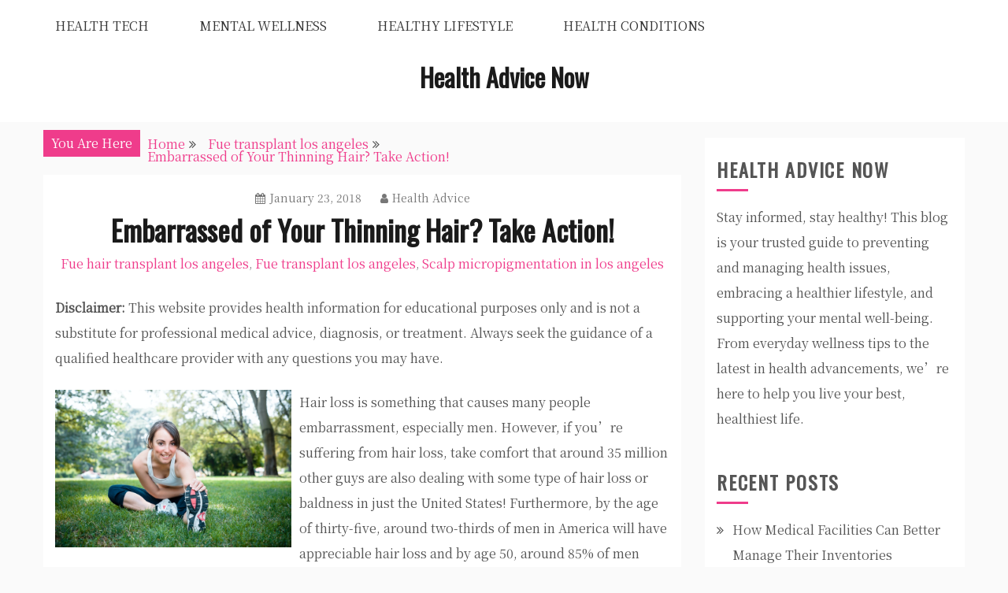

--- FILE ---
content_type: text/html; charset=UTF-8
request_url: https://healthadvicenow.net/embarrassed-of-your-thinning-hair-take-action/
body_size: 12591
content:
<!doctype html>
<html lang="en-US">
<head>
    <meta charset="UTF-8">
    <meta name="viewport" content="width=device-width, initial-scale=1">
    <link rel="profile" href="http://gmpg.org/xfn/11">

    <meta name='robots' content='index, follow, max-image-preview:large, max-snippet:-1, max-video-preview:-1' />

	<!-- This site is optimized with the Yoast SEO plugin v26.8 - https://yoast.com/product/yoast-seo-wordpress/ -->
	<title>Embarrassed of Your Thinning Hair? Take Action! - Health Advice Now</title>
	<link rel="canonical" href="https://healthadvicenow.net/embarrassed-of-your-thinning-hair-take-action/" />
	<meta property="og:locale" content="en_US" />
	<meta property="og:type" content="article" />
	<meta property="og:title" content="Embarrassed of Your Thinning Hair? Take Action! - Health Advice Now" />
	<meta property="og:description" content="Disclaimer: This website provides health information for educational purposes only and is not a substitute for professional medical advice, diagnosis, or treatment. Always seek the" />
	<meta property="og:url" content="https://healthadvicenow.net/embarrassed-of-your-thinning-hair-take-action/" />
	<meta property="og:site_name" content="Health Advice Now" />
	<meta property="article:published_time" content="2018-01-23T01:26:06+00:00" />
	<meta property="article:modified_time" content="2024-07-25T07:40:06+00:00" />
	<meta property="og:image" content="https://s3.amazonaws.com/quf/1848_688_1643312_1.jpg" />
	<meta name="author" content="Health Advice" />
	<meta name="twitter:card" content="summary_large_image" />
	<meta name="twitter:label1" content="Written by" />
	<meta name="twitter:data1" content="Health Advice" />
	<meta name="twitter:label2" content="Est. reading time" />
	<meta name="twitter:data2" content="3 minutes" />
	<script type="application/ld+json" class="yoast-schema-graph">{"@context":"https://schema.org","@graph":[{"@type":"Article","@id":"https://healthadvicenow.net/embarrassed-of-your-thinning-hair-take-action/#article","isPartOf":{"@id":"https://healthadvicenow.net/embarrassed-of-your-thinning-hair-take-action/"},"author":{"name":"Health Advice","@id":"https://healthadvicenow.net/#/schema/person/41e862f0cedc082ef55621a554017a6d"},"headline":"Embarrassed of Your Thinning Hair? Take Action!","datePublished":"2018-01-23T01:26:06+00:00","dateModified":"2024-07-25T07:40:06+00:00","mainEntityOfPage":{"@id":"https://healthadvicenow.net/embarrassed-of-your-thinning-hair-take-action/"},"wordCount":644,"commentCount":0,"publisher":{"@id":"https://healthadvicenow.net/#/schema/person/41e862f0cedc082ef55621a554017a6d"},"image":{"@id":"https://healthadvicenow.net/embarrassed-of-your-thinning-hair-take-action/#primaryimage"},"thumbnailUrl":"https://s3.amazonaws.com/quf/1848_688_1643312_1.jpg","articleSection":["Fue hair transplant los angeles","Fue transplant los angeles","Scalp micropigmentation in los angeles"],"inLanguage":"en-US"},{"@type":"WebPage","@id":"https://healthadvicenow.net/embarrassed-of-your-thinning-hair-take-action/","url":"https://healthadvicenow.net/embarrassed-of-your-thinning-hair-take-action/","name":"Embarrassed of Your Thinning Hair? Take Action! - Health Advice Now","isPartOf":{"@id":"https://healthadvicenow.net/#website"},"primaryImageOfPage":{"@id":"https://healthadvicenow.net/embarrassed-of-your-thinning-hair-take-action/#primaryimage"},"image":{"@id":"https://healthadvicenow.net/embarrassed-of-your-thinning-hair-take-action/#primaryimage"},"thumbnailUrl":"https://s3.amazonaws.com/quf/1848_688_1643312_1.jpg","datePublished":"2018-01-23T01:26:06+00:00","dateModified":"2024-07-25T07:40:06+00:00","breadcrumb":{"@id":"https://healthadvicenow.net/embarrassed-of-your-thinning-hair-take-action/#breadcrumb"},"inLanguage":"en-US","potentialAction":[{"@type":"ReadAction","target":["https://healthadvicenow.net/embarrassed-of-your-thinning-hair-take-action/"]}]},{"@type":"ImageObject","inLanguage":"en-US","@id":"https://healthadvicenow.net/embarrassed-of-your-thinning-hair-take-action/#primaryimage","url":"https://s3.amazonaws.com/quf/1848_688_1643312_1.jpg","contentUrl":"https://s3.amazonaws.com/quf/1848_688_1643312_1.jpg"},{"@type":"BreadcrumbList","@id":"https://healthadvicenow.net/embarrassed-of-your-thinning-hair-take-action/#breadcrumb","itemListElement":[{"@type":"ListItem","position":1,"name":"Home","item":"https://healthadvicenow.net/"},{"@type":"ListItem","position":2,"name":"Embarrassed of Your Thinning Hair? Take Action!"}]},{"@type":"WebSite","@id":"https://healthadvicenow.net/#website","url":"https://healthadvicenow.net/","name":"Health Advice Now","description":"","publisher":{"@id":"https://healthadvicenow.net/#/schema/person/41e862f0cedc082ef55621a554017a6d"},"potentialAction":[{"@type":"SearchAction","target":{"@type":"EntryPoint","urlTemplate":"https://healthadvicenow.net/?s={search_term_string}"},"query-input":{"@type":"PropertyValueSpecification","valueRequired":true,"valueName":"search_term_string"}}],"inLanguage":"en-US"},{"@type":["Person","Organization"],"@id":"https://healthadvicenow.net/#/schema/person/41e862f0cedc082ef55621a554017a6d","name":"Health Advice","image":{"@type":"ImageObject","inLanguage":"en-US","@id":"https://healthadvicenow.net/#/schema/person/image/","url":"https://secure.gravatar.com/avatar/9baecf92bae6639a4e61738fb5c8b53b063b214f232b91bd950a7b295f0cd154?s=96&d=retro&r=g","contentUrl":"https://secure.gravatar.com/avatar/9baecf92bae6639a4e61738fb5c8b53b063b214f232b91bd950a7b295f0cd154?s=96&d=retro&r=g","caption":"Health Advice"},"logo":{"@id":"https://healthadvicenow.net/#/schema/person/image/"},"url":"https://healthadvicenow.net/author/health-advice/"}]}</script>
	<!-- / Yoast SEO plugin. -->


<link rel='dns-prefetch' href='//fonts.googleapis.com' />
<link rel="alternate" type="application/rss+xml" title="Health Advice Now &raquo; Feed" href="https://healthadvicenow.net/feed/" />
<link rel="alternate" title="oEmbed (JSON)" type="application/json+oembed" href="https://healthadvicenow.net/wp-json/oembed/1.0/embed?url=https%3A%2F%2Fhealthadvicenow.net%2Fembarrassed-of-your-thinning-hair-take-action%2F" />
<link rel="alternate" title="oEmbed (XML)" type="text/xml+oembed" href="https://healthadvicenow.net/wp-json/oembed/1.0/embed?url=https%3A%2F%2Fhealthadvicenow.net%2Fembarrassed-of-your-thinning-hair-take-action%2F&#038;format=xml" />
<style id='wp-img-auto-sizes-contain-inline-css' type='text/css'>
img:is([sizes=auto i],[sizes^="auto," i]){contain-intrinsic-size:3000px 1500px}
/*# sourceURL=wp-img-auto-sizes-contain-inline-css */
</style>
<style id='wp-emoji-styles-inline-css' type='text/css'>

	img.wp-smiley, img.emoji {
		display: inline !important;
		border: none !important;
		box-shadow: none !important;
		height: 1em !important;
		width: 1em !important;
		margin: 0 0.07em !important;
		vertical-align: -0.1em !important;
		background: none !important;
		padding: 0 !important;
	}
/*# sourceURL=wp-emoji-styles-inline-css */
</style>
<style id='wp-block-library-inline-css' type='text/css'>
:root{--wp-block-synced-color:#7a00df;--wp-block-synced-color--rgb:122,0,223;--wp-bound-block-color:var(--wp-block-synced-color);--wp-editor-canvas-background:#ddd;--wp-admin-theme-color:#007cba;--wp-admin-theme-color--rgb:0,124,186;--wp-admin-theme-color-darker-10:#006ba1;--wp-admin-theme-color-darker-10--rgb:0,107,160.5;--wp-admin-theme-color-darker-20:#005a87;--wp-admin-theme-color-darker-20--rgb:0,90,135;--wp-admin-border-width-focus:2px}@media (min-resolution:192dpi){:root{--wp-admin-border-width-focus:1.5px}}.wp-element-button{cursor:pointer}:root .has-very-light-gray-background-color{background-color:#eee}:root .has-very-dark-gray-background-color{background-color:#313131}:root .has-very-light-gray-color{color:#eee}:root .has-very-dark-gray-color{color:#313131}:root .has-vivid-green-cyan-to-vivid-cyan-blue-gradient-background{background:linear-gradient(135deg,#00d084,#0693e3)}:root .has-purple-crush-gradient-background{background:linear-gradient(135deg,#34e2e4,#4721fb 50%,#ab1dfe)}:root .has-hazy-dawn-gradient-background{background:linear-gradient(135deg,#faaca8,#dad0ec)}:root .has-subdued-olive-gradient-background{background:linear-gradient(135deg,#fafae1,#67a671)}:root .has-atomic-cream-gradient-background{background:linear-gradient(135deg,#fdd79a,#004a59)}:root .has-nightshade-gradient-background{background:linear-gradient(135deg,#330968,#31cdcf)}:root .has-midnight-gradient-background{background:linear-gradient(135deg,#020381,#2874fc)}:root{--wp--preset--font-size--normal:16px;--wp--preset--font-size--huge:42px}.has-regular-font-size{font-size:1em}.has-larger-font-size{font-size:2.625em}.has-normal-font-size{font-size:var(--wp--preset--font-size--normal)}.has-huge-font-size{font-size:var(--wp--preset--font-size--huge)}.has-text-align-center{text-align:center}.has-text-align-left{text-align:left}.has-text-align-right{text-align:right}.has-fit-text{white-space:nowrap!important}#end-resizable-editor-section{display:none}.aligncenter{clear:both}.items-justified-left{justify-content:flex-start}.items-justified-center{justify-content:center}.items-justified-right{justify-content:flex-end}.items-justified-space-between{justify-content:space-between}.screen-reader-text{border:0;clip-path:inset(50%);height:1px;margin:-1px;overflow:hidden;padding:0;position:absolute;width:1px;word-wrap:normal!important}.screen-reader-text:focus{background-color:#ddd;clip-path:none;color:#444;display:block;font-size:1em;height:auto;left:5px;line-height:normal;padding:15px 23px 14px;text-decoration:none;top:5px;width:auto;z-index:100000}html :where(.has-border-color){border-style:solid}html :where([style*=border-top-color]){border-top-style:solid}html :where([style*=border-right-color]){border-right-style:solid}html :where([style*=border-bottom-color]){border-bottom-style:solid}html :where([style*=border-left-color]){border-left-style:solid}html :where([style*=border-width]){border-style:solid}html :where([style*=border-top-width]){border-top-style:solid}html :where([style*=border-right-width]){border-right-style:solid}html :where([style*=border-bottom-width]){border-bottom-style:solid}html :where([style*=border-left-width]){border-left-style:solid}html :where(img[class*=wp-image-]){height:auto;max-width:100%}:where(figure){margin:0 0 1em}html :where(.is-position-sticky){--wp-admin--admin-bar--position-offset:var(--wp-admin--admin-bar--height,0px)}@media screen and (max-width:600px){html :where(.is-position-sticky){--wp-admin--admin-bar--position-offset:0px}}

/*# sourceURL=wp-block-library-inline-css */
</style><style id='global-styles-inline-css' type='text/css'>
:root{--wp--preset--aspect-ratio--square: 1;--wp--preset--aspect-ratio--4-3: 4/3;--wp--preset--aspect-ratio--3-4: 3/4;--wp--preset--aspect-ratio--3-2: 3/2;--wp--preset--aspect-ratio--2-3: 2/3;--wp--preset--aspect-ratio--16-9: 16/9;--wp--preset--aspect-ratio--9-16: 9/16;--wp--preset--color--black: #000000;--wp--preset--color--cyan-bluish-gray: #abb8c3;--wp--preset--color--white: #ffffff;--wp--preset--color--pale-pink: #f78da7;--wp--preset--color--vivid-red: #cf2e2e;--wp--preset--color--luminous-vivid-orange: #ff6900;--wp--preset--color--luminous-vivid-amber: #fcb900;--wp--preset--color--light-green-cyan: #7bdcb5;--wp--preset--color--vivid-green-cyan: #00d084;--wp--preset--color--pale-cyan-blue: #8ed1fc;--wp--preset--color--vivid-cyan-blue: #0693e3;--wp--preset--color--vivid-purple: #9b51e0;--wp--preset--gradient--vivid-cyan-blue-to-vivid-purple: linear-gradient(135deg,rgb(6,147,227) 0%,rgb(155,81,224) 100%);--wp--preset--gradient--light-green-cyan-to-vivid-green-cyan: linear-gradient(135deg,rgb(122,220,180) 0%,rgb(0,208,130) 100%);--wp--preset--gradient--luminous-vivid-amber-to-luminous-vivid-orange: linear-gradient(135deg,rgb(252,185,0) 0%,rgb(255,105,0) 100%);--wp--preset--gradient--luminous-vivid-orange-to-vivid-red: linear-gradient(135deg,rgb(255,105,0) 0%,rgb(207,46,46) 100%);--wp--preset--gradient--very-light-gray-to-cyan-bluish-gray: linear-gradient(135deg,rgb(238,238,238) 0%,rgb(169,184,195) 100%);--wp--preset--gradient--cool-to-warm-spectrum: linear-gradient(135deg,rgb(74,234,220) 0%,rgb(151,120,209) 20%,rgb(207,42,186) 40%,rgb(238,44,130) 60%,rgb(251,105,98) 80%,rgb(254,248,76) 100%);--wp--preset--gradient--blush-light-purple: linear-gradient(135deg,rgb(255,206,236) 0%,rgb(152,150,240) 100%);--wp--preset--gradient--blush-bordeaux: linear-gradient(135deg,rgb(254,205,165) 0%,rgb(254,45,45) 50%,rgb(107,0,62) 100%);--wp--preset--gradient--luminous-dusk: linear-gradient(135deg,rgb(255,203,112) 0%,rgb(199,81,192) 50%,rgb(65,88,208) 100%);--wp--preset--gradient--pale-ocean: linear-gradient(135deg,rgb(255,245,203) 0%,rgb(182,227,212) 50%,rgb(51,167,181) 100%);--wp--preset--gradient--electric-grass: linear-gradient(135deg,rgb(202,248,128) 0%,rgb(113,206,126) 100%);--wp--preset--gradient--midnight: linear-gradient(135deg,rgb(2,3,129) 0%,rgb(40,116,252) 100%);--wp--preset--font-size--small: 16px;--wp--preset--font-size--medium: 20px;--wp--preset--font-size--large: 25px;--wp--preset--font-size--x-large: 42px;--wp--preset--font-size--larger: 35px;--wp--preset--spacing--20: 0.44rem;--wp--preset--spacing--30: 0.67rem;--wp--preset--spacing--40: 1rem;--wp--preset--spacing--50: 1.5rem;--wp--preset--spacing--60: 2.25rem;--wp--preset--spacing--70: 3.38rem;--wp--preset--spacing--80: 5.06rem;--wp--preset--shadow--natural: 6px 6px 9px rgba(0, 0, 0, 0.2);--wp--preset--shadow--deep: 12px 12px 50px rgba(0, 0, 0, 0.4);--wp--preset--shadow--sharp: 6px 6px 0px rgba(0, 0, 0, 0.2);--wp--preset--shadow--outlined: 6px 6px 0px -3px rgb(255, 255, 255), 6px 6px rgb(0, 0, 0);--wp--preset--shadow--crisp: 6px 6px 0px rgb(0, 0, 0);}:where(.is-layout-flex){gap: 0.5em;}:where(.is-layout-grid){gap: 0.5em;}body .is-layout-flex{display: flex;}.is-layout-flex{flex-wrap: wrap;align-items: center;}.is-layout-flex > :is(*, div){margin: 0;}body .is-layout-grid{display: grid;}.is-layout-grid > :is(*, div){margin: 0;}:where(.wp-block-columns.is-layout-flex){gap: 2em;}:where(.wp-block-columns.is-layout-grid){gap: 2em;}:where(.wp-block-post-template.is-layout-flex){gap: 1.25em;}:where(.wp-block-post-template.is-layout-grid){gap: 1.25em;}.has-black-color{color: var(--wp--preset--color--black) !important;}.has-cyan-bluish-gray-color{color: var(--wp--preset--color--cyan-bluish-gray) !important;}.has-white-color{color: var(--wp--preset--color--white) !important;}.has-pale-pink-color{color: var(--wp--preset--color--pale-pink) !important;}.has-vivid-red-color{color: var(--wp--preset--color--vivid-red) !important;}.has-luminous-vivid-orange-color{color: var(--wp--preset--color--luminous-vivid-orange) !important;}.has-luminous-vivid-amber-color{color: var(--wp--preset--color--luminous-vivid-amber) !important;}.has-light-green-cyan-color{color: var(--wp--preset--color--light-green-cyan) !important;}.has-vivid-green-cyan-color{color: var(--wp--preset--color--vivid-green-cyan) !important;}.has-pale-cyan-blue-color{color: var(--wp--preset--color--pale-cyan-blue) !important;}.has-vivid-cyan-blue-color{color: var(--wp--preset--color--vivid-cyan-blue) !important;}.has-vivid-purple-color{color: var(--wp--preset--color--vivid-purple) !important;}.has-black-background-color{background-color: var(--wp--preset--color--black) !important;}.has-cyan-bluish-gray-background-color{background-color: var(--wp--preset--color--cyan-bluish-gray) !important;}.has-white-background-color{background-color: var(--wp--preset--color--white) !important;}.has-pale-pink-background-color{background-color: var(--wp--preset--color--pale-pink) !important;}.has-vivid-red-background-color{background-color: var(--wp--preset--color--vivid-red) !important;}.has-luminous-vivid-orange-background-color{background-color: var(--wp--preset--color--luminous-vivid-orange) !important;}.has-luminous-vivid-amber-background-color{background-color: var(--wp--preset--color--luminous-vivid-amber) !important;}.has-light-green-cyan-background-color{background-color: var(--wp--preset--color--light-green-cyan) !important;}.has-vivid-green-cyan-background-color{background-color: var(--wp--preset--color--vivid-green-cyan) !important;}.has-pale-cyan-blue-background-color{background-color: var(--wp--preset--color--pale-cyan-blue) !important;}.has-vivid-cyan-blue-background-color{background-color: var(--wp--preset--color--vivid-cyan-blue) !important;}.has-vivid-purple-background-color{background-color: var(--wp--preset--color--vivid-purple) !important;}.has-black-border-color{border-color: var(--wp--preset--color--black) !important;}.has-cyan-bluish-gray-border-color{border-color: var(--wp--preset--color--cyan-bluish-gray) !important;}.has-white-border-color{border-color: var(--wp--preset--color--white) !important;}.has-pale-pink-border-color{border-color: var(--wp--preset--color--pale-pink) !important;}.has-vivid-red-border-color{border-color: var(--wp--preset--color--vivid-red) !important;}.has-luminous-vivid-orange-border-color{border-color: var(--wp--preset--color--luminous-vivid-orange) !important;}.has-luminous-vivid-amber-border-color{border-color: var(--wp--preset--color--luminous-vivid-amber) !important;}.has-light-green-cyan-border-color{border-color: var(--wp--preset--color--light-green-cyan) !important;}.has-vivid-green-cyan-border-color{border-color: var(--wp--preset--color--vivid-green-cyan) !important;}.has-pale-cyan-blue-border-color{border-color: var(--wp--preset--color--pale-cyan-blue) !important;}.has-vivid-cyan-blue-border-color{border-color: var(--wp--preset--color--vivid-cyan-blue) !important;}.has-vivid-purple-border-color{border-color: var(--wp--preset--color--vivid-purple) !important;}.has-vivid-cyan-blue-to-vivid-purple-gradient-background{background: var(--wp--preset--gradient--vivid-cyan-blue-to-vivid-purple) !important;}.has-light-green-cyan-to-vivid-green-cyan-gradient-background{background: var(--wp--preset--gradient--light-green-cyan-to-vivid-green-cyan) !important;}.has-luminous-vivid-amber-to-luminous-vivid-orange-gradient-background{background: var(--wp--preset--gradient--luminous-vivid-amber-to-luminous-vivid-orange) !important;}.has-luminous-vivid-orange-to-vivid-red-gradient-background{background: var(--wp--preset--gradient--luminous-vivid-orange-to-vivid-red) !important;}.has-very-light-gray-to-cyan-bluish-gray-gradient-background{background: var(--wp--preset--gradient--very-light-gray-to-cyan-bluish-gray) !important;}.has-cool-to-warm-spectrum-gradient-background{background: var(--wp--preset--gradient--cool-to-warm-spectrum) !important;}.has-blush-light-purple-gradient-background{background: var(--wp--preset--gradient--blush-light-purple) !important;}.has-blush-bordeaux-gradient-background{background: var(--wp--preset--gradient--blush-bordeaux) !important;}.has-luminous-dusk-gradient-background{background: var(--wp--preset--gradient--luminous-dusk) !important;}.has-pale-ocean-gradient-background{background: var(--wp--preset--gradient--pale-ocean) !important;}.has-electric-grass-gradient-background{background: var(--wp--preset--gradient--electric-grass) !important;}.has-midnight-gradient-background{background: var(--wp--preset--gradient--midnight) !important;}.has-small-font-size{font-size: var(--wp--preset--font-size--small) !important;}.has-medium-font-size{font-size: var(--wp--preset--font-size--medium) !important;}.has-large-font-size{font-size: var(--wp--preset--font-size--large) !important;}.has-x-large-font-size{font-size: var(--wp--preset--font-size--x-large) !important;}
/*# sourceURL=global-styles-inline-css */
</style>

<style id='classic-theme-styles-inline-css' type='text/css'>
/*! This file is auto-generated */
.wp-block-button__link{color:#fff;background-color:#32373c;border-radius:9999px;box-shadow:none;text-decoration:none;padding:calc(.667em + 2px) calc(1.333em + 2px);font-size:1.125em}.wp-block-file__button{background:#32373c;color:#fff;text-decoration:none}
/*# sourceURL=/wp-includes/css/classic-themes.min.css */
</style>
<link rel='stylesheet' id='gist-style-css' href='https://healthadvicenow.net/wp-content/themes/gist/style.css?ver=6.9' type='text/css' media='all' />
<style id='gist-style-inline-css' type='text/css'>
body { font-family: Noto Serif SC; }body { font-size: 16px; }body { line-height : 2; }.breadcrumbs span.breadcrumb, .nav-links a, .search-form input[type=submit], #toTop, .candid-pagination .page-numbers.current, .candid-pagination .page-numbers:hover  { background : #ef3c8b; }.search-form input.search-field, .sticky .p-15, .related-post-entries li, .candid-pagination .page-numbers { border-color : #ef3c8b; }.error-404 h1, .no-results h1, a, a:visited, .related-post-entries .title:hover, .entry-title a:hover, .featured-post-title a:hover, .entry-meta.entry-category a,.widget li a:hover, .widget h1 a:hover, .widget h2 a:hover, .widget h3 a:hover, .site-title a, .site-title a:visited, .main-navigation ul li a:hover { color : #ef3c8b; }.btn-primary { border: 2px solid #ef3c8b;}
/*# sourceURL=gist-style-inline-css */
</style>
<link rel='stylesheet' id='gist-masonry-style-css' href='https://healthadvicenow.net/wp-content/themes/gist-masonry/style.css?ver=6.9' type='text/css' media='all' />
<style id='gist-masonry-style-inline-css' type='text/css'>
.btn-primary, .widget-title:after, input[type="submit"] { background-color: #ef3c8b;}.entry-title a:hover { color: #ef3c8b;}
/*# sourceURL=gist-masonry-style-inline-css */
</style>
<link rel='stylesheet' id='gist-googleapis-css' href='//fonts.googleapis.com/css?family=Noto+Serif+SC&#038;ver=6.9' type='text/css' media='all' />
<link rel='stylesheet' id='gist-google-fonts-css' href='//fonts.googleapis.com/css?family=Oswald&#038;ver=6.9' type='text/css' media='all' />
<link rel='stylesheet' id='font-awesome-css' href='https://healthadvicenow.net/wp-content/themes/gist/candidthemes/assets/framework/Font-Awesome/css/font-awesome.min.css?ver=4.7.0' type='text/css' media='all' />
<script type="text/javascript" src="https://healthadvicenow.net/wp-includes/js/jquery/jquery.min.js?ver=3.7.1" id="jquery-core-js"></script>
<script type="text/javascript" src="https://healthadvicenow.net/wp-includes/js/jquery/jquery-migrate.min.js?ver=3.4.1" id="jquery-migrate-js"></script>
<link rel="https://api.w.org/" href="https://healthadvicenow.net/wp-json/" /><link rel="alternate" title="JSON" type="application/json" href="https://healthadvicenow.net/wp-json/wp/v2/posts/688" /><link rel="EditURI" type="application/rsd+xml" title="RSD" href="https://healthadvicenow.net/xmlrpc.php?rsd" />
<meta name="generator" content="WordPress 6.9" />
<link rel='shortlink' href='https://healthadvicenow.net/?p=688' />
<meta name="generator" content="speculation-rules 1.6.0">
<meta name="ahrefs-site-verification" content="1a1cea6ca927835ba8bf44cf778e8246bc4e456a80f2678363020750c29153e8">
		<style type="text/css">
					.site-title a,
			.site-description {
				color: #1a1a1a;
			}
				</style>
		</head>

<body class="wp-singular post-template-default single single-post postid-688 single-format-standard wp-embed-responsive wp-theme-gist wp-child-theme-gist-masonry ct-sticky-sidebar right-sidebar">
    <div id="page" class="site container-main">
        <a class="skip-link screen-reader-text" href="#content">Skip to content</a>

        <header id="masthead" class="site-header" role="banner">
            
            <nav id="site-navigation" class="main-navigation" role="navigation">
                <div id="navbar">
                    <div class="container-inner">
                        <div id="mainnav-wrap">
                            <button class="menu-toggle" aria-controls="primary-menu" aria-expanded="false"><i
                                class="fa fa-bars"></i></button>
                                <div class="menu-home-container"><ul id="primary-menu" class="menu"><li id="menu-item-3366" class="menu-item menu-item-type-taxonomy menu-item-object-category menu-item-3366"><a href="https://healthadvicenow.net/category/health-tech/">Health Tech</a></li>
<li id="menu-item-3367" class="menu-item menu-item-type-taxonomy menu-item-object-category menu-item-3367"><a href="https://healthadvicenow.net/category/mental-wellness/">Mental Wellness</a></li>
<li id="menu-item-3368" class="menu-item menu-item-type-taxonomy menu-item-object-category menu-item-3368"><a href="https://healthadvicenow.net/category/healthy-lifestyle/">Healthy Lifestyle</a></li>
<li id="menu-item-3369" class="menu-item menu-item-type-taxonomy menu-item-object-category menu-item-3369"><a href="https://healthadvicenow.net/category/health-conditions/">Health Conditions</a></li>
</ul></div>                            </div>
                        </div>
                    </div>
                </nav><!-- #site-navigation -->

                <div class="site-branding">
                    <div class="container-inner">
                                                        <p class="site-title"><a href="https://healthadvicenow.net/"
                                   rel="home">Health Advice Now</a></p>
                                                           </div>
                    </div><!-- .site-branding -->


                    <!-- .container-inner -->
                </header>
                <!-- #masthead -->
                    <div class="header-image-block">
                                    </div> <!-- <div class="header-image-block"> -->

                <div id="content" class="site-content container-inner p-t-15">
	<div id="primary" class="content-area">
		<main id="main" class="site-main">
			<div class="breadcrumbs">
                <div class='breadcrumbs init-animate clearfix'><span class='breadcrumb'>You Are Here</span><div id='gist-breadcrumbs' class='clearfix'><div role="navigation" aria-label="Breadcrumbs" class="breadcrumb-trail breadcrumbs" itemprop="breadcrumb"><ul class="trail-items" itemscope itemtype="http://schema.org/BreadcrumbList"><meta name="numberOfItems" content="3" /><meta name="itemListOrder" content="Ascending" /><li itemprop="itemListElement" itemscope itemtype="http://schema.org/ListItem" class="trail-item trail-begin"><a href="https://healthadvicenow.net/" rel="home" itemprop="item"><span itemprop="name">Home</span></a><meta itemprop="position" content="1" /></li><li itemprop="itemListElement" itemscope itemtype="http://schema.org/ListItem" class="trail-item"><a href="https://healthadvicenow.net/category/fue-transplant-los-angeles/" itemprop="item"><span itemprop="name">Fue transplant los angeles</span></a><meta itemprop="position" content="2" /></li><li itemprop="itemListElement" itemscope itemtype="http://schema.org/ListItem" class="trail-item trail-end"><a href="https://healthadvicenow.net/embarrassed-of-your-thinning-hair-take-action/" itemprop="item"><span itemprop="name">Embarrassed of Your Thinning Hair? Take Action!</span></a><meta itemprop="position" content="3" /></li></ul></div></div></div>            </div>
		
<article id="post-688" class="post-688 post type-post status-publish format-standard hentry category-fue-hair-transplant-los-angeles category-fue-transplant-los-angeles category-scalp-micropigmentation-in-los-angeles">
    <div class="p-15">
        <header class="entry-header">
                            <div class="entry-meta">
                    <span class="posted-on"><a href="https://healthadvicenow.net/embarrassed-of-your-thinning-hair-take-action/" rel="bookmark"><i class="fa fa-calendar"></i><time class="entry-date published" datetime="2018-01-23T01:26:06+00:00">January 23, 2018</time><time class="updated" datetime="2024-07-25T07:40:06+00:00">July 25, 2024</time></a></span><span class="byline"> <span class="author vcard"><a class="url fn n" href="https://healthadvicenow.net/author/health-advice/"><i class="fa fa-user"></i>Health Advice</a></span></span>                </div><!-- .entry-meta -->
            <h1 class="entry-title">Embarrassed of Your Thinning Hair? Take Action!</h1>                <div class="entry-meta entry-category">
                    <span class="cat-links"> <a href="https://healthadvicenow.net/category/fue-hair-transplant-los-angeles/" rel="category tag">Fue hair transplant los angeles</a>, <a href="https://healthadvicenow.net/category/fue-transplant-los-angeles/" rel="category tag">Fue transplant los angeles</a>, <a href="https://healthadvicenow.net/category/scalp-micropigmentation-in-los-angeles/" rel="category tag">Scalp micropigmentation in los angeles</a></span>                </div><!-- .entry-meta -->
                    </header>
        <!-- .entry-header -->

        <div class="entry-content">
                        <p>
  <strong>Disclaimer:</strong> This website provides health information for educational purposes only and is not a substitute for professional medical advice, diagnosis, or treatment. Always seek the guidance of a qualified healthcare provider with any questions you may have.
</p><p><!--noteaser--></p>
<div style="float: left; padding-right: 10px;"><img decoding="async" src="https://s3.amazonaws.com/quf/1848_688_1643312_1.jpg" alt="Hair loss treatment" align="left" width="300" /></div>
<p> Hair loss is something that causes many people embarrassment, especially men. However, if you&#8217;re suffering from hair loss, take comfort that around 35 million other guys are also dealing with some type of hair loss or baldness in just the United States! Furthermore, by the age of thirty-five, around two-thirds of men in America will have appreciable hair loss and by age 50, around 85% of men have hair that is significantly thinning. In essence: you are not alone. But if it&#8217;s something that distresses you, take heart! There are ways to treat <a href="http://www.askmen.com/top_10/entertainment/hair-loss-stats-every-man-should-know_1.html" Title="Scalp micropigmentation">hair loss</a> and baldness, from hair transplant surgery, micropigmentation, <a href="http://en.wikipedia.org/wiki/Follicular_unit_extraction" Title="Hair transplant los angeles cost, Scalp micropigmentation">and hair restoration treatments</a>. Let&#8217;s discuss what your options look like and what might be best for you to pursue. And should none of these be quite up your alley, hair specialists might be able to recommend ways to adjust gracefully to your hair loss. </p>
<p><strong> Why Does Hair Loss Happen? </strong></p>
<p>With healthy hair, a strand of hair grows for anywhere from two to six years, enters a resting phase for a few months, and then falls out. If you&#8217;re experiencing hair loss or baldness, obviously those strands are experiencing a much more rapid timeline. But how does this happen? </p>
<p>Interestingly (and frighteningly, for some men), half the hair will be gone before you can actually see that hair is thinning or that you&#8217;re going bald. There&#8217;s often nothing specific that doctors can confidently point to that starts the hair loss process off. For many men, androgenetic alopecia (otherwise known as male pattern baldness) is responsible for over 95% of men&#8217;s hair loss. However, other factors like hormones, certain drugs, stress, and other medical conditions can also contribute to hair loss. </p>
<p><strong> What are My Options If My Hair is Thinning or I&#8217;m Going Bald? </strong><br />
There are plenty of creams, sprays, and medicines that swear will help restore hair, but be careful about what you buy. Many can&#8217;t live up to their claims. If you&#8217;re looking into taking medication, make sure you run it by your doctor first. </p>
<p>Micropigmentation is another option, whether you&#8217;re looking to fill in thinning hair or have committed to shaving your head, but want to have a permanent edge up. With micropigmentation, ink is injected into your scalp to match your natural hair color and fill it in. Shading helps give it a 3-D effect and give the appearance of natural hair. </p>
<p>Hair transplants are another popular option. One of the most typical methods of getting follicular units for the hair transplant is using follicular unit extraction (often abbreviated as FUE). Follicular units are groups of one to four hairs that naturally go together, though there can be as many as seven or eight in one graft. The typical procedure takes about hours, but the grafts take to your scalp in a few days. Redness will start occurring in four to five days and the healing process can depend on your skin type.  </p>
<p><strong> Who Can Help Me With My Hair Loss? </strong></p>
<p>Seeking out a male hair loss specialist is a good idea if you&#8217;re truly worried about your hair loss. Hair loss is specific to each individual and there&#8217;s no real &#8220;one size fits all&#8221; approach to solving your thinning hair. He or she can offer a comprehensive plan, discuss different options based on your situation, and refer you to the right people.  </p>
<p>You&#8217;ll want to look for a specialist who has experience in many different types of treatment and the necessary certifications and training to offer you the best assistance possible. Look for references, before and after photos, and see if you can get testimonials to gauge customer satisfaction. </p>
<p>If you feel embarrassed about your thinning hair or going bald, there are ways to remedy the situation. Talk with a hair specialist to see if micropigmentation, hair transplants, or other methods are right for you.</p></p>
        </div>
        <!-- .entry-content -->

        <footer class="entry-footer">
                    </footer>
        <!-- .entry-footer -->
    </div>
    <!-- .p-15 -->
</article><!-- #post-688 -->

	<nav class="navigation post-navigation" aria-label="Posts">
		<h2 class="screen-reader-text">Post navigation</h2>
		<div class="nav-links"><div class="nav-previous"><a href="https://healthadvicenow.net/want-clear-skin-use-products-with-bee-pollen/" rel="prev">Want Clear Skin? Use Products with Bee Pollen</a></div><div class="nav-next"><a href="https://healthadvicenow.net/falls-items-the-elderly-needs/" rel="next">Falls  Items the Elderly Needs</a></div></div>
	</nav>
		</main><!-- #main -->
	</div><!-- #primary -->


<aside id="secondary" class="widget-area" role="complementary">
    <div class="sidebar-inner">
        <section id="text-3" class="widget widget_text"><h2 class="widget-title">Health Advice Now</h2>			<div class="textwidget"><p>Stay informed, stay healthy! This blog is your trusted guide to preventing and managing health issues, embracing a healthier lifestyle, and supporting your mental well-being. From everyday wellness tips to the latest in health advancements, we’re here to help you live your best, healthiest life.</p>
</div>
		</section>
		<section id="recent-posts-3" class="widget widget_recent_entries">
		<h2 class="widget-title">Recent Posts</h2>
		<ul>
											<li>
					<a href="https://healthadvicenow.net/how-medical-facilities-can-better-manage-their-inventories/">How Medical Facilities Can Better Manage Their Inventories</a>
									</li>
											<li>
					<a href="https://healthadvicenow.net/how-to-determine-when-pediatric-urgent-care-is-needed/">How to Determine When Pediatric Urgent Care Is Needed</a>
									</li>
											<li>
					<a href="https://healthadvicenow.net/how-to-ensure-your-health-is-in-shape-for-2026/">How to Ensure Your Health Is In Shape for 2026</a>
									</li>
											<li>
					<a href="https://healthadvicenow.net/at-look-into-the-world-of-home-health-care/">At Look Into the World of Home Health Care</a>
									</li>
											<li>
					<a href="https://healthadvicenow.net/how-addiction-treatment-centers-help-rebuild-lives/">How Addiction Treatment Centers Help Rebuild Lives</a>
									</li>
					</ul>

		</section><section id="archives-3" class="widget widget_archive"><h2 class="widget-title">Archives</h2>		<label class="screen-reader-text" for="archives-dropdown-3">Archives</label>
		<select id="archives-dropdown-3" name="archive-dropdown">
			
			<option value="">Select Month</option>
				<option value='https://healthadvicenow.net/2026/01/'> January 2026 </option>
	<option value='https://healthadvicenow.net/2025/12/'> December 2025 </option>
	<option value='https://healthadvicenow.net/2025/11/'> November 2025 </option>
	<option value='https://healthadvicenow.net/2025/10/'> October 2025 </option>
	<option value='https://healthadvicenow.net/2025/09/'> September 2025 </option>
	<option value='https://healthadvicenow.net/2025/08/'> August 2025 </option>
	<option value='https://healthadvicenow.net/2025/07/'> July 2025 </option>
	<option value='https://healthadvicenow.net/2025/06/'> June 2025 </option>
	<option value='https://healthadvicenow.net/2025/05/'> May 2025 </option>
	<option value='https://healthadvicenow.net/2025/04/'> April 2025 </option>
	<option value='https://healthadvicenow.net/2025/03/'> March 2025 </option>
	<option value='https://healthadvicenow.net/2025/02/'> February 2025 </option>
	<option value='https://healthadvicenow.net/2025/01/'> January 2025 </option>
	<option value='https://healthadvicenow.net/2024/11/'> November 2024 </option>
	<option value='https://healthadvicenow.net/2024/10/'> October 2024 </option>
	<option value='https://healthadvicenow.net/2024/09/'> September 2024 </option>
	<option value='https://healthadvicenow.net/2024/08/'> August 2024 </option>
	<option value='https://healthadvicenow.net/2024/07/'> July 2024 </option>
	<option value='https://healthadvicenow.net/2024/06/'> June 2024 </option>
	<option value='https://healthadvicenow.net/2024/05/'> May 2024 </option>
	<option value='https://healthadvicenow.net/2024/04/'> April 2024 </option>
	<option value='https://healthadvicenow.net/2024/03/'> March 2024 </option>
	<option value='https://healthadvicenow.net/2024/02/'> February 2024 </option>
	<option value='https://healthadvicenow.net/2024/01/'> January 2024 </option>
	<option value='https://healthadvicenow.net/2023/12/'> December 2023 </option>
	<option value='https://healthadvicenow.net/2023/11/'> November 2023 </option>
	<option value='https://healthadvicenow.net/2023/10/'> October 2023 </option>
	<option value='https://healthadvicenow.net/2023/09/'> September 2023 </option>
	<option value='https://healthadvicenow.net/2023/08/'> August 2023 </option>
	<option value='https://healthadvicenow.net/2023/07/'> July 2023 </option>
	<option value='https://healthadvicenow.net/2023/06/'> June 2023 </option>
	<option value='https://healthadvicenow.net/2023/05/'> May 2023 </option>
	<option value='https://healthadvicenow.net/2023/04/'> April 2023 </option>
	<option value='https://healthadvicenow.net/2023/03/'> March 2023 </option>
	<option value='https://healthadvicenow.net/2023/02/'> February 2023 </option>
	<option value='https://healthadvicenow.net/2023/01/'> January 2023 </option>
	<option value='https://healthadvicenow.net/2022/12/'> December 2022 </option>
	<option value='https://healthadvicenow.net/2022/11/'> November 2022 </option>
	<option value='https://healthadvicenow.net/2022/10/'> October 2022 </option>
	<option value='https://healthadvicenow.net/2022/09/'> September 2022 </option>
	<option value='https://healthadvicenow.net/2022/08/'> August 2022 </option>
	<option value='https://healthadvicenow.net/2022/07/'> July 2022 </option>
	<option value='https://healthadvicenow.net/2022/06/'> June 2022 </option>
	<option value='https://healthadvicenow.net/2022/05/'> May 2022 </option>
	<option value='https://healthadvicenow.net/2022/04/'> April 2022 </option>
	<option value='https://healthadvicenow.net/2022/03/'> March 2022 </option>
	<option value='https://healthadvicenow.net/2022/02/'> February 2022 </option>
	<option value='https://healthadvicenow.net/2022/01/'> January 2022 </option>
	<option value='https://healthadvicenow.net/2021/12/'> December 2021 </option>
	<option value='https://healthadvicenow.net/2021/11/'> November 2021 </option>
	<option value='https://healthadvicenow.net/2021/10/'> October 2021 </option>
	<option value='https://healthadvicenow.net/2021/09/'> September 2021 </option>
	<option value='https://healthadvicenow.net/2021/07/'> July 2021 </option>
	<option value='https://healthadvicenow.net/2021/06/'> June 2021 </option>
	<option value='https://healthadvicenow.net/2021/05/'> May 2021 </option>
	<option value='https://healthadvicenow.net/2021/04/'> April 2021 </option>
	<option value='https://healthadvicenow.net/2021/02/'> February 2021 </option>
	<option value='https://healthadvicenow.net/2020/05/'> May 2020 </option>
	<option value='https://healthadvicenow.net/2020/03/'> March 2020 </option>
	<option value='https://healthadvicenow.net/2020/02/'> February 2020 </option>
	<option value='https://healthadvicenow.net/2020/01/'> January 2020 </option>
	<option value='https://healthadvicenow.net/2019/12/'> December 2019 </option>
	<option value='https://healthadvicenow.net/2019/11/'> November 2019 </option>
	<option value='https://healthadvicenow.net/2019/09/'> September 2019 </option>
	<option value='https://healthadvicenow.net/2019/08/'> August 2019 </option>
	<option value='https://healthadvicenow.net/2019/07/'> July 2019 </option>
	<option value='https://healthadvicenow.net/2019/06/'> June 2019 </option>
	<option value='https://healthadvicenow.net/2019/05/'> May 2019 </option>
	<option value='https://healthadvicenow.net/2019/04/'> April 2019 </option>
	<option value='https://healthadvicenow.net/2019/03/'> March 2019 </option>
	<option value='https://healthadvicenow.net/2019/02/'> February 2019 </option>
	<option value='https://healthadvicenow.net/2019/01/'> January 2019 </option>
	<option value='https://healthadvicenow.net/2018/12/'> December 2018 </option>
	<option value='https://healthadvicenow.net/2018/11/'> November 2018 </option>
	<option value='https://healthadvicenow.net/2018/10/'> October 2018 </option>
	<option value='https://healthadvicenow.net/2018/09/'> September 2018 </option>
	<option value='https://healthadvicenow.net/2018/08/'> August 2018 </option>
	<option value='https://healthadvicenow.net/2018/07/'> July 2018 </option>
	<option value='https://healthadvicenow.net/2018/06/'> June 2018 </option>
	<option value='https://healthadvicenow.net/2018/05/'> May 2018 </option>
	<option value='https://healthadvicenow.net/2018/04/'> April 2018 </option>
	<option value='https://healthadvicenow.net/2018/03/'> March 2018 </option>
	<option value='https://healthadvicenow.net/2018/02/'> February 2018 </option>
	<option value='https://healthadvicenow.net/2018/01/'> January 2018 </option>
	<option value='https://healthadvicenow.net/2017/12/'> December 2017 </option>
	<option value='https://healthadvicenow.net/2017/11/'> November 2017 </option>
	<option value='https://healthadvicenow.net/2017/10/'> October 2017 </option>
	<option value='https://healthadvicenow.net/2017/09/'> September 2017 </option>
	<option value='https://healthadvicenow.net/2017/08/'> August 2017 </option>
	<option value='https://healthadvicenow.net/2017/07/'> July 2017 </option>
	<option value='https://healthadvicenow.net/2017/06/'> June 2017 </option>
	<option value='https://healthadvicenow.net/2017/05/'> May 2017 </option>
	<option value='https://healthadvicenow.net/2017/04/'> April 2017 </option>
	<option value='https://healthadvicenow.net/2017/03/'> March 2017 </option>
	<option value='https://healthadvicenow.net/2017/02/'> February 2017 </option>
	<option value='https://healthadvicenow.net/2017/01/'> January 2017 </option>
	<option value='https://healthadvicenow.net/2016/12/'> December 2016 </option>
	<option value='https://healthadvicenow.net/2016/11/'> November 2016 </option>
	<option value='https://healthadvicenow.net/2016/10/'> October 2016 </option>
	<option value='https://healthadvicenow.net/2016/07/'> July 2016 </option>
	<option value='https://healthadvicenow.net/2016/06/'> June 2016 </option>
	<option value='https://healthadvicenow.net/2016/05/'> May 2016 </option>
	<option value='https://healthadvicenow.net/2016/04/'> April 2016 </option>
	<option value='https://healthadvicenow.net/2016/03/'> March 2016 </option>
	<option value='https://healthadvicenow.net/2016/02/'> February 2016 </option>
	<option value='https://healthadvicenow.net/2015/03/'> March 2015 </option>
	<option value='https://healthadvicenow.net/2014/02/'> February 2014 </option>
	<option value='https://healthadvicenow.net/2014/01/'> January 2014 </option>
	<option value='https://healthadvicenow.net/2013/12/'> December 2013 </option>
	<option value='https://healthadvicenow.net/2013/11/'> November 2013 </option>
	<option value='https://healthadvicenow.net/2013/10/'> October 2013 </option>
	<option value='https://healthadvicenow.net/2013/09/'> September 2013 </option>
	<option value='https://healthadvicenow.net/2013/08/'> August 2013 </option>
	<option value='https://healthadvicenow.net/2013/07/'> July 2013 </option>
	<option value='https://healthadvicenow.net/2013/06/'> June 2013 </option>
	<option value='https://healthadvicenow.net/2013/05/'> May 2013 </option>
	<option value='https://healthadvicenow.net/2013/04/'> April 2013 </option>
	<option value='https://healthadvicenow.net/2013/03/'> March 2013 </option>
	<option value='https://healthadvicenow.net/2013/02/'> February 2013 </option>
	<option value='https://healthadvicenow.net/2013/01/'> January 2013 </option>
	<option value='https://healthadvicenow.net/2012/01/'> January 2012 </option>

		</select>

			<script type="text/javascript">
/* <![CDATA[ */

( ( dropdownId ) => {
	const dropdown = document.getElementById( dropdownId );
	function onSelectChange() {
		setTimeout( () => {
			if ( 'escape' === dropdown.dataset.lastkey ) {
				return;
			}
			if ( dropdown.value ) {
				document.location.href = dropdown.value;
			}
		}, 250 );
	}
	function onKeyUp( event ) {
		if ( 'Escape' === event.key ) {
			dropdown.dataset.lastkey = 'escape';
		} else {
			delete dropdown.dataset.lastkey;
		}
	}
	function onClick() {
		delete dropdown.dataset.lastkey;
	}
	dropdown.addEventListener( 'keyup', onKeyUp );
	dropdown.addEventListener( 'click', onClick );
	dropdown.addEventListener( 'change', onSelectChange );
})( "archives-dropdown-3" );

//# sourceURL=WP_Widget_Archives%3A%3Awidget
/* ]]> */
</script>
</section>    </div>
</aside><!-- #secondary -->

	</div><!-- #content -->

	<footer id="colophon" class="site-footer">
		<div class="site-info">
        			<span class="copy-right-text">All Rights Reserved 2020</span>
						<div class="powered-text">
				<a href="https://wordpress.org/">Proudly powered by WordPress</a>
				<span class="sep"> | </span>
				Theme: Gist by <a href="http://www.candidthemes.com/">Candid Themes</a>.			</div>
			        <a id="toTop" class="go-to-top" href="#" title="Go to Top">
            <i class="fa fa-angle-double-up"></i>
        </a>
    		</div><!-- .site-info -->
	</footer><!-- #colophon -->
</div><!-- #page -->

<script type="speculationrules">
{"prerender":[{"source":"document","where":{"and":[{"href_matches":"/*"},{"not":{"href_matches":["/wp-*.php","/wp-admin/*","/wp-content/uploads/*","/wp-content/*","/wp-content/plugins/*","/wp-content/themes/gist-masonry/*","/wp-content/themes/gist/*","/*\\?(.+)"]}},{"not":{"selector_matches":"a[rel~=\"nofollow\"]"}},{"not":{"selector_matches":".no-prerender, .no-prerender a"}},{"not":{"selector_matches":".no-prefetch, .no-prefetch a"}}]},"eagerness":"moderate"}]}
</script>
<div id="footersect">
    <p class="text-center">Copyright © 
        <script>
            var CurrentYear = new Date().getFullYear()
            document.write(CurrentYear)
        </script>
		Health Advice Now. All Rights Reserved. | <a href="/sitemap">Sitemap</a>
    </p>
</div><script type="text/javascript" src="https://healthadvicenow.net/wp-includes/js/imagesloaded.min.js?ver=5.0.0" id="imagesloaded-js"></script>
<script type="text/javascript" src="https://healthadvicenow.net/wp-includes/js/masonry.min.js?ver=4.2.2" id="masonry-js"></script>
<script type="text/javascript" src="https://healthadvicenow.net/wp-content/themes/gist-masonry/assets/custom.js?ver=20151217" id="custom-js-js"></script>
<script type="text/javascript" src="https://healthadvicenow.net/wp-content/themes/gist/candidthemes/assets/js/gist-custom.js?ver=20151215" id="gist-custom-js"></script>
<script type="text/javascript" src="https://healthadvicenow.net/wp-content/themes/gist/candidthemes/assets/js/theia-sticky-sidebar.js?ver=20151215" id="theia-sticky-sidebar-js"></script>
<script type="text/javascript" src="https://healthadvicenow.net/wp-content/themes/gist/js/navigation.js?ver=20151215" id="gist-navigation-js"></script>
<script type="text/javascript" src="https://healthadvicenow.net/wp-content/themes/gist/js/skip-link-focus-fix.js?ver=20151215" id="gist-skip-link-focus-fix-js"></script>
<script id="wp-emoji-settings" type="application/json">
{"baseUrl":"https://s.w.org/images/core/emoji/17.0.2/72x72/","ext":".png","svgUrl":"https://s.w.org/images/core/emoji/17.0.2/svg/","svgExt":".svg","source":{"concatemoji":"https://healthadvicenow.net/wp-includes/js/wp-emoji-release.min.js?ver=6.9"}}
</script>
<script type="module">
/* <![CDATA[ */
/*! This file is auto-generated */
const a=JSON.parse(document.getElementById("wp-emoji-settings").textContent),o=(window._wpemojiSettings=a,"wpEmojiSettingsSupports"),s=["flag","emoji"];function i(e){try{var t={supportTests:e,timestamp:(new Date).valueOf()};sessionStorage.setItem(o,JSON.stringify(t))}catch(e){}}function c(e,t,n){e.clearRect(0,0,e.canvas.width,e.canvas.height),e.fillText(t,0,0);t=new Uint32Array(e.getImageData(0,0,e.canvas.width,e.canvas.height).data);e.clearRect(0,0,e.canvas.width,e.canvas.height),e.fillText(n,0,0);const a=new Uint32Array(e.getImageData(0,0,e.canvas.width,e.canvas.height).data);return t.every((e,t)=>e===a[t])}function p(e,t){e.clearRect(0,0,e.canvas.width,e.canvas.height),e.fillText(t,0,0);var n=e.getImageData(16,16,1,1);for(let e=0;e<n.data.length;e++)if(0!==n.data[e])return!1;return!0}function u(e,t,n,a){switch(t){case"flag":return n(e,"\ud83c\udff3\ufe0f\u200d\u26a7\ufe0f","\ud83c\udff3\ufe0f\u200b\u26a7\ufe0f")?!1:!n(e,"\ud83c\udde8\ud83c\uddf6","\ud83c\udde8\u200b\ud83c\uddf6")&&!n(e,"\ud83c\udff4\udb40\udc67\udb40\udc62\udb40\udc65\udb40\udc6e\udb40\udc67\udb40\udc7f","\ud83c\udff4\u200b\udb40\udc67\u200b\udb40\udc62\u200b\udb40\udc65\u200b\udb40\udc6e\u200b\udb40\udc67\u200b\udb40\udc7f");case"emoji":return!a(e,"\ud83e\u1fac8")}return!1}function f(e,t,n,a){let r;const o=(r="undefined"!=typeof WorkerGlobalScope&&self instanceof WorkerGlobalScope?new OffscreenCanvas(300,150):document.createElement("canvas")).getContext("2d",{willReadFrequently:!0}),s=(o.textBaseline="top",o.font="600 32px Arial",{});return e.forEach(e=>{s[e]=t(o,e,n,a)}),s}function r(e){var t=document.createElement("script");t.src=e,t.defer=!0,document.head.appendChild(t)}a.supports={everything:!0,everythingExceptFlag:!0},new Promise(t=>{let n=function(){try{var e=JSON.parse(sessionStorage.getItem(o));if("object"==typeof e&&"number"==typeof e.timestamp&&(new Date).valueOf()<e.timestamp+604800&&"object"==typeof e.supportTests)return e.supportTests}catch(e){}return null}();if(!n){if("undefined"!=typeof Worker&&"undefined"!=typeof OffscreenCanvas&&"undefined"!=typeof URL&&URL.createObjectURL&&"undefined"!=typeof Blob)try{var e="postMessage("+f.toString()+"("+[JSON.stringify(s),u.toString(),c.toString(),p.toString()].join(",")+"));",a=new Blob([e],{type:"text/javascript"});const r=new Worker(URL.createObjectURL(a),{name:"wpTestEmojiSupports"});return void(r.onmessage=e=>{i(n=e.data),r.terminate(),t(n)})}catch(e){}i(n=f(s,u,c,p))}t(n)}).then(e=>{for(const n in e)a.supports[n]=e[n],a.supports.everything=a.supports.everything&&a.supports[n],"flag"!==n&&(a.supports.everythingExceptFlag=a.supports.everythingExceptFlag&&a.supports[n]);var t;a.supports.everythingExceptFlag=a.supports.everythingExceptFlag&&!a.supports.flag,a.supports.everything||((t=a.source||{}).concatemoji?r(t.concatemoji):t.wpemoji&&t.twemoji&&(r(t.twemoji),r(t.wpemoji)))});
//# sourceURL=https://healthadvicenow.net/wp-includes/js/wp-emoji-loader.min.js
/* ]]> */
</script>

</body>
</html>